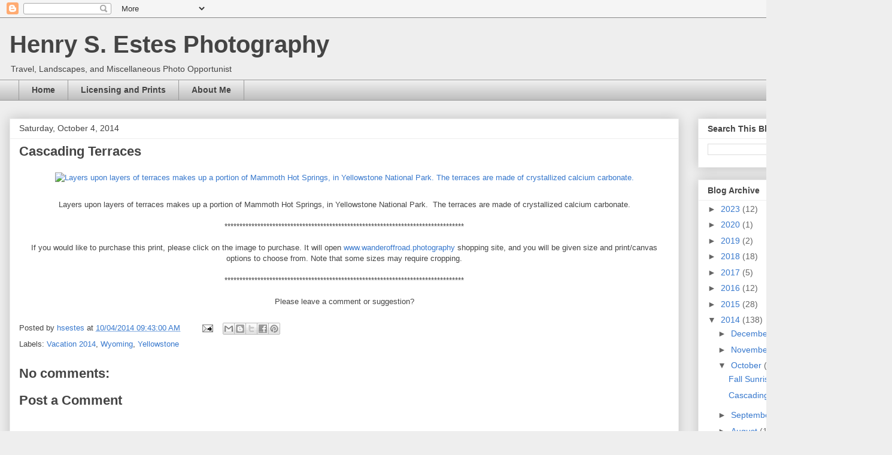

--- FILE ---
content_type: text/plain
request_url: https://www.google-analytics.com/j/collect?v=1&_v=j102&a=1067209101&t=pageview&_s=1&dl=http%3A%2F%2Fwww.hsestesphotography.com%2F2014%2F10%2Fcascading-terraces.html&ul=en-us%40posix&dt=Henry%20S.%20Estes%20Photography%3A%20Cascading%20Terraces&sr=1280x720&vp=1280x720&_u=IEBAAEABAAAAACAAI~&jid=237919723&gjid=941626131&cid=903236947.1770071162&tid=UA-28805875-1&_gid=1290642075.1770071162&_r=1&_slc=1&z=1475046777
body_size: -453
content:
2,cG-9GBMW13JGX